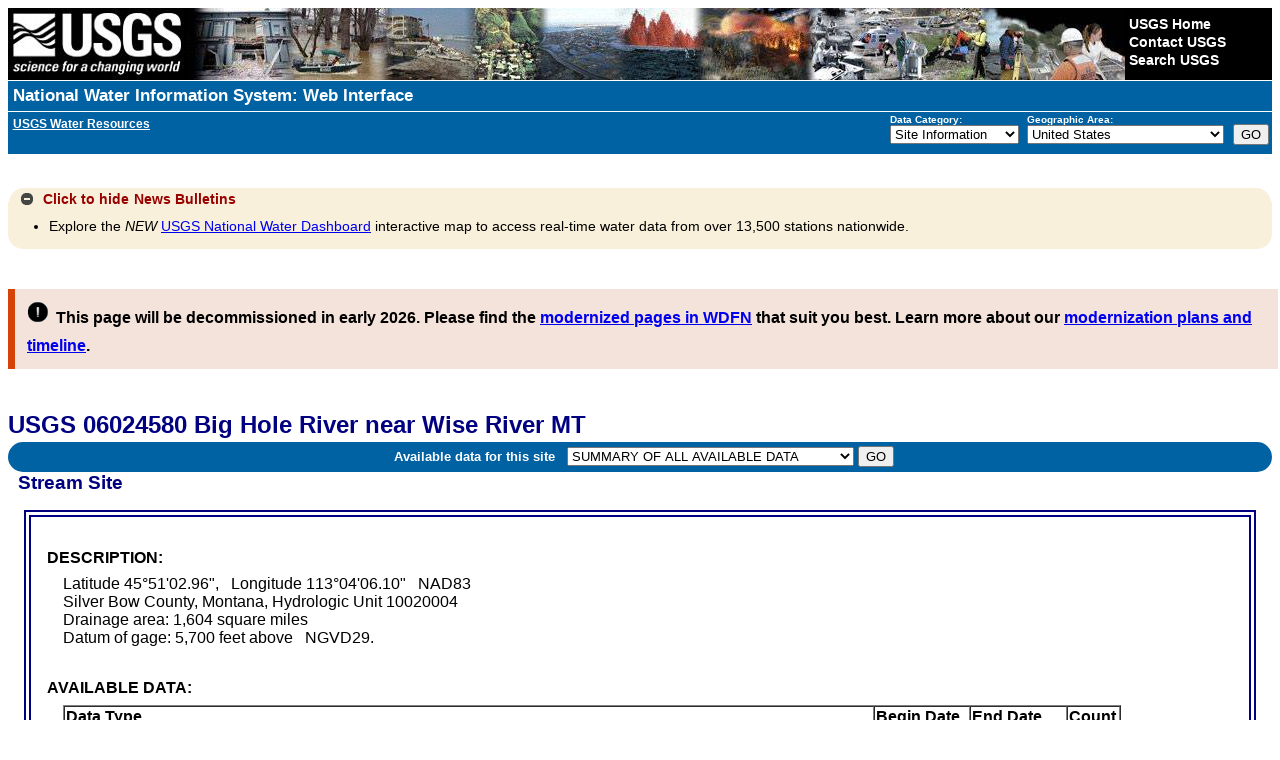

--- FILE ---
content_type: text/plain;charset=UTF-8
request_url: https://waterservices.usgs.gov/nwis/site/?&format=rdb&sites=06024580&agencyCd=USGS&seriesCatalogOutput=true&siteStatus=all
body_size: 1212
content:
#
#
# US Geological Survey
# retrieved: 2026-01-17 05:39:21 -05:00	(sdas01)
#
# The Site File stores location and general information about groundwater,
# surface water, and meteorological sites
# for sites in USA.
#
# File-format description:  http://help.waterdata.usgs.gov/faq/about-tab-delimited-output
# Automated-retrieval info: http://waterservices.usgs.gov/rest/Site-Service.html
#
# Contact:   gs-w_support_nwisweb@usgs.gov
#
# The following selected fields are included in this output:
#
#  agency_cd       -- Agency
#  site_no         -- Site identification number
#  station_nm      -- Site name
#  site_tp_cd      -- Site type
#  dec_lat_va      -- Decimal latitude
#  dec_long_va     -- Decimal longitude
#  coord_acy_cd    -- Latitude-longitude accuracy
#  dec_coord_datum_cd -- Decimal Latitude-longitude datum
#  alt_va          -- Altitude of Gage/land surface
#  alt_acy_va      -- Altitude accuracy
#  alt_datum_cd    -- Altitude datum
#  huc_cd          -- Hydrologic unit code
#  data_type_cd    -- Data type
#  parm_cd         -- Parameter code
#  stat_cd         -- Statistical code
#  ts_id           -- Internal timeseries ID
#  loc_web_ds      -- Additional measurement description
#  medium_grp_cd   -- Medium group code
#  parm_grp_cd     -- Parameter group code
#  srs_id          -- SRS ID
#  access_cd       -- Access code
#  begin_date      -- Begin date
#  end_date        -- End date
#  count_nu        -- Record count
#
agency_cd	site_no	station_nm	site_tp_cd	dec_lat_va	dec_long_va	coord_acy_cd	dec_coord_datum_cd	alt_va	alt_acy_va	alt_datum_cd	huc_cd	data_type_cd	parm_cd	stat_cd	ts_id	loc_web_ds	medium_grp_cd	parm_grp_cd	srs_id	access_cd	begin_date	end_date	count_nu
5s	15s	50s	7s	16s	16s	1s	10s	8s	3s	10s	16s	2s	5s	5s	5n	30s	3s	3s	5n	4n	20d	20d	5n
USGS	06024580	Big Hole River near Wise River MT	ST	45.8508222	-113.068361	1	NAD83	 5700	100	NGVD29	10020004	ad			0		wat		0	0	2009	2024	15
USGS	06024580	Big Hole River near Wise River MT	ST	45.8508222	-113.068361	1	NAD83	 5700	100	NGVD29	10020004	dv	00010	00001	80693		wat		1645597	0	2014-07-01	2026-01-16	1382
USGS	06024580	Big Hole River near Wise River MT	ST	45.8508222	-113.068361	1	NAD83	 5700	100	NGVD29	10020004	dv	00010	00002	80694		wat		1645597	0	2014-07-01	2026-01-16	1381
USGS	06024580	Big Hole River near Wise River MT	ST	45.8508222	-113.068361	1	NAD83	 5700	100	NGVD29	10020004	dv	00010	00003	80695		wat		1645597	0	2014-07-01	2026-01-15	1380
USGS	06024580	Big Hole River near Wise River MT	ST	45.8508222	-113.068361	1	NAD83	 5700	100	NGVD29	10020004	dv	00060	00003	80696		wat		1645423	0	1979-06-01	2014-10-30	1803
USGS	06024580	Big Hole River near Wise River MT	ST	45.8508222	-113.068361	1	NAD83	 5700	100	NGVD29	10020004	pk			0		wat		0	0	1980-05-10	2014-05-27	7
USGS	06024580	Big Hole River near Wise River MT	ST	45.8508222	-113.068361	1	NAD83	 5700	100	NGVD29	10020004	qw			0		wat	ALL	0	0	1985-08-27	2012-05-16	9
USGS	06024580	Big Hole River near Wise River MT	ST	45.8508222	-113.068361	1	NAD83	 5700	100	NGVD29	10020004	qw	00010		0		wat	PHY	1645597	0	1985-08-27	2012-05-16	5
USGS	06024580	Big Hole River near Wise River MT	ST	45.8508222	-113.068361	1	NAD83	 5700	100	NGVD29	10020004	qw	00020		0		wat	PHY	1645712	0	1985-08-27	2012-05-16	4
USGS	06024580	Big Hole River near Wise River MT	ST	45.8508222	-113.068361	1	NAD83	 5700	100	NGVD29	10020004	qw	00028		0		wat	INF	0	0	1985-08-27	1985-08-27	1
USGS	06024580	Big Hole River near Wise River MT	ST	45.8508222	-113.068361	1	NAD83	 5700	100	NGVD29	10020004	qw	00061		0		wat	PHY	1645415	0	1985-08-27	2012-05-16	4
USGS	06024580	Big Hole River near Wise River MT	ST	45.8508222	-113.068361	1	NAD83	 5700	100	NGVD29	10020004	qw	00065		0		wat	PHY	17164583	0	2009-09-18	2012-05-16	8
USGS	06024580	Big Hole River near Wise River MT	ST	45.8508222	-113.068361	1	NAD83	 5700	100	NGVD29	10020004	qw	00095		0		wat	PHY	1646694	0	1985-08-27	2012-05-16	4
USGS	06024580	Big Hole River near Wise River MT	ST	45.8508222	-113.068361	1	NAD83	 5700	100	NGVD29	10020004	qw	30207		0		wat	PHY	17164583	0	2009-09-18	2012-05-16	8
USGS	06024580	Big Hole River near Wise River MT	ST	45.8508222	-113.068361	1	NAD83	 5700	100	NGVD29	10020004	qw	30209		0		wat	PHY	1645415	0	1985-08-27	2012-05-16	4
USGS	06024580	Big Hole River near Wise River MT	ST	45.8508222	-113.068361	1	NAD83	 5700	100	NGVD29	10020004	sv			0		wat		0	0	1972-04-03	2021-09-01	75
USGS	06024580	Big Hole River near Wise River MT	ST	45.8508222	-113.068361	1	NAD83	 5700	100	NGVD29	10020004	uv	00010		82295		wat		1645597	0	2014-07-01	2026-01-17	4218
USGS	06024580	Big Hole River near Wise River MT	ST	45.8508222	-113.068361	1	NAD83	 5700	100	NGVD29	10020004	uv	00060		82296		wat		1645423	0	2009-08-07	2014-10-31	1911
